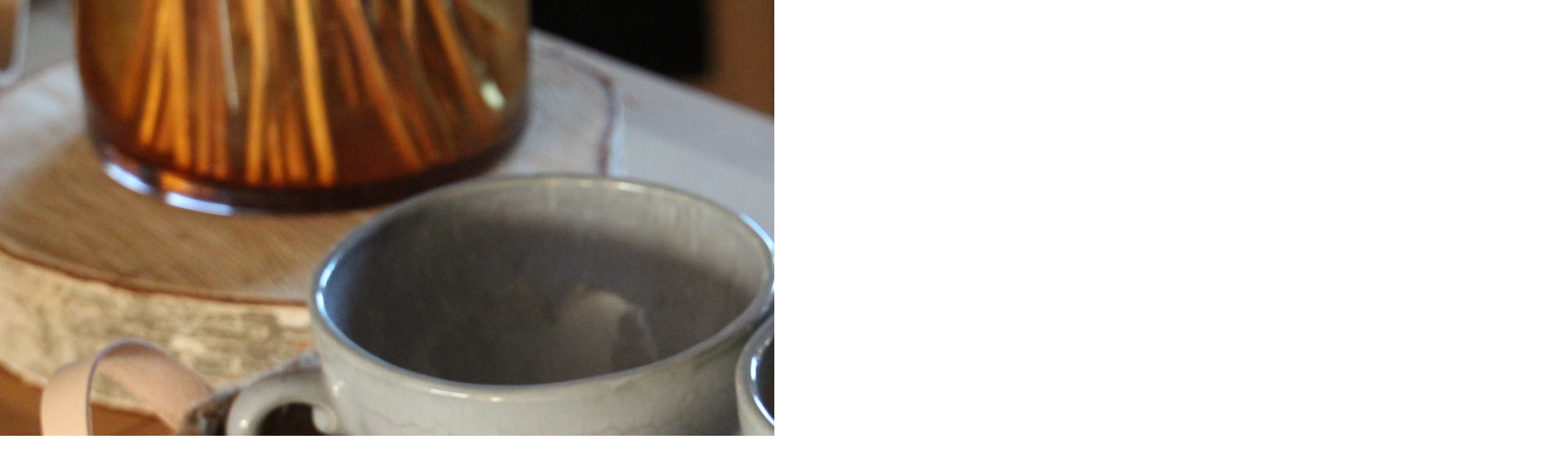

--- FILE ---
content_type: text/html; charset=UTF-8
request_url: https://www.homemade-living.cz/fotoalbum/hackovane/img_0978.-.html
body_size: 853
content:
<?xml version="1.0" encoding="utf-8"?>
<!DOCTYPE html PUBLIC "-//W3C//DTD XHTML 1.0 Transitional//EN" "http://www.w3.org/TR/xhtml1/DTD/xhtml1-transitional.dtd">
<html lang="cs" xml:lang="cs" xmlns="http://www.w3.org/1999/xhtml">

    <head>

        <meta http-equiv="content-type" content="text/html; charset=utf-8" />
        <meta name="description" content="Vše co najdete na těchto stránkách vyrábím pro Vás. Pokud se Vám něco líbí neváhejte mě kontaktovat." />
        <meta name="keywords" content="bytové doplňky,home made,living,bydlení,dekorace,ruční výrobky" />
        <meta name="robots" content="all,follow" />
        <meta name="author" content="<!--/ u_author /-->" />
        <link rel="stylesheet" href="/style.1656687249.1.css" type="text/css" />
        
        <script type="text/javascript" src="https://www004.estranky.cz/user/js/index.js" id="index_script" ></script>
        <title>
            
        </title>

        <style>
          body {margin: 0px; padding: 0px;}
        </style>
    </head>
<body>
    <script language="JavaScript" type="text/javascript">
    <!--
      index_setCookieData('index_curr_fullphoto', 85);
    //-->
  </script>
  <a href="javascript: close();"><img src="/img/original/85/img_0978.jpg" border="0" alt="IMG_0978" width="2592" height="1728"></a>

<!-- NO GEMIUS -->
</body>
</html>


--- FILE ---
content_type: text/css
request_url: https://www.homemade-living.cz/style.1656687249.1.css
body_size: 9800
content:
 @font-face {
  font-family: 'Regular';
  src: url("https://s3b.estranky.cz/img/d/1000000361/opensans-regular.eot");
  src: url("https://s3b.estranky.cz/img/d/1000000361/opensans-regular.eot?#iefix") format("embedded-opentype"), url("https://s3b.estranky.cz/img/d/1000000361/opensans-regular.woff") format("woff"), url("https://s3b.estranky.cz/img/d/1000000361/opensans-regular.ttf") format("truetype");
  font-weight: normal;
  font-style: normal;
}
@font-face {
  font-family: 'Italic';
  src: url("https://s3b.estranky.cz/img/d/1000000361/opensans-italic.eot");
  src: url("https://s3b.estranky.cz/img/d/1000000361/opensans-italic.eot?#iefix") format("embedded-opentype"), url("https://s3b.estranky.cz/img/d/1000000361/opensans-italic.woff") format("woff"), url("https://s3b.estranky.cz/img/d/1000000361/opensans-italic.ttf") format("truetype");
  font-weight: normal;
  font-style: normal;
}
@font-face {
  font-family: 'Light';
  src: url("https://s3b.estranky.cz/img/d/1000000361/opensans-light.eot");
  src: url("https://s3b.estranky.cz/img/d/1000000361/opensans-light.eot?#iefix") format("embedded-opentype"), url("https://s3b.estranky.cz/img/d/1000000361/opensans-light.woff") format("woff"), url("https://s3b.estranky.cz/img/d/1000000361/opensans-light.ttf") format("truetype");
  font-weight: normal;
  font-style: normal;
}
@font-face {
  font-family: 'Semibold';
  src: url("https://s3b.estranky.cz/img/d/1000000361/opensans-semibold.eot");
  src: url("https://s3b.estranky.cz/img/d/1000000361/opensans-semibold.eot?#iefix") format("embedded-opentype"), url("https://s3b.estranky.cz/img/d/1000000361/opensans-semibold.woff") format("woff"), url("https://s3b.estranky.cz/img/d/1000000361/opensans-semibold.ttf") format("truetype");
  font-weight: normal;
  font-style: normal;
}
.accessibility-links {
  position: absolute;
  top: -10000em;
}

#leaderboard-top {
  display: none!important;
  margin: 0 auto 15px;
   width: 85%;
}
@media(min-width: 991px) {
  #leaderboard-top {
    display: block!important;
  }
}
#m-leaderboard-top {
  display: block!important;
}
@media(min-width: 991px) {
  #m-leaderboard-top {
    display: none!important;
    margin: 0 auto 15px;
    width: 100%;
  }
}
#m-square-1 {
  display: block!important;
  margin: 5px auto;
  width: 95%;
}
@media(min-width: 991px) {
 #m-square-1 {
    display: none!important;
  }
}
#square-1 {
  display: none!important;
}
@media(min-width: 991px) {
 #square-1 {
    display: inline-block!important;
  }
}

#m-sticky {
  display: inline-block;
}
@media(min-width: 991px) {
  #m-sticky {
      display: none!important;
  }
}

* {
  -moz-box-sizing: border-box;
  -webkit-box-sizing: border-box;
  box-sizing: border-box;
}

.left, .head-left {
  text-align: left;
}

.right, .head-right {
  text-align: right;
}

.center, .head-center {
  text-align: center;
}

.justify {
  text-align: justify;
}

.left-float {
  float: left;
}

.right-float {
  float: right;
}

b, strong, th {
  font-family: "Semibold", Arial, sans-serif;
  font-weight: normal;
}

i {
  font-family: "Italic", Arial, sans-serif;
}

hr {
  display: none;
}

fieldset {
  border: 0;
  padding: 0;
}

.validation dd {
  margin-left: 0;
}

p {
  margin: 0 0 15px;
}

h2 {
  font-family: "Light", Arial, sans-serif;
  font-weight: normal;
  font-size: 2.375em;
  line-height: 1.2em;
  margin: 0 0 15px;
}

h3 {
  font-family: "Light", Arial, sans-serif;
  font-weight: normal;
  font-size: 1.250em;
}

h4 {
  font-family: "Light", Arial, sans-serif;
  font-weight: normal;
  font-size: 1.125em;
}

a, .admin div span, #nav-column tbody #archive-small td a {
  color: #3ab9f0;
}

#nav-column #calendar tbody a {
  background: #3ab9f0;
}

a {
  display: inline-block;
  text-decoration: none;
  -moz-transition: all 0.3s linear;
  -o-transition: all 0.3s linear;
  -webkit-transition: all 0.3s linear;
  transition: all 0.3s linear;
}
a:hover {
  text-decoration: underline;
}

@media screen and (-webkit-min-device-pixel-ratio: 0) {
  #breadcrumb-nav a, .article .under-article a, .folder .folder-info h3 a, #eshop .products .article h3 a, #shifter #shifter_wrap #shifter_footer .span3 h4 {
    text-shadow: 0.01em 0em #3ab9f0;
  }
}

@media screen and (-webkit-min-device-pixel-ratio: 0) {
  h3, h4, #breadcrumb-nav, .article .first strong, .article .under-article strong, .article .under-article .nr-comments, .article .under-article p, #archive h2 + h2, #archive .article + h2, #eshop #steps li {
    text-shadow: 0.01em 0em #848484;
  }
}

@media screen and (-webkit-min-device-pixel-ratio: 0) {
  #breadcrumb-nav span.separator, .folder .folder-info h3, #eshop .products .article h3, #eshop #steps li.active {
    text-shadow: none;
  }
}

/* Inputs */
input, input[type="text"], input[type="email"], input[type="password"], textarea, #mail-list-key, #key {
  border: 1px solid #dbdbdb;
  background: #f3f3f3;
  padding: 6px 5px;
  margin: 3px 0;
  font-family: "Regular", Arial, sans-serif;
  -moz-border-radius: 4px;
  -webkit-border-radius: 4px;
  border-radius: 4px;
  -moz-transition: all 0.3s linear;
  -o-transition: all 0.3s linear;
  -webkit-transition: all 0.3s linear;
  transition: all 0.3s linear;
}
input:focus, input[type="text"]:focus, input[type="email"]:focus, input[type="password"]:focus, textarea:focus, #mail-list-key:focus, #key:focus {
  background: #fcfcfc;
  outline: none;
}

.submit, #send-mail-list, #sendsearch {
  padding: 6px 20px;
  background: #000;
  border: 1px solid #000;
  color: #fff;
  cursor: pointer;
  -moz-transition: all 0.3s linear;
  -o-transition: all 0.3s linear;
  -webkit-transition: all 0.3s linear;
  transition: all 0.3s linear;
}
.submit:hover, .submit:focus, #send-mail-list:hover, #send-mail-list:focus, #sendsearch:hover, #sendsearch:focus {
  background: #323232;
  outline: none;
}

input[type="checkbox"], input[type="radio"] {
  border: none;
  background: none;
}

/* comments level */
.level1 {
  margin-left: 20px;
}

.level2 {
  margin-left: 40px;
}

.level3 {
  margin-left: 60px;
}

.level4 {
  margin-left: 80px;
}

.level5 {
  margin-left: 100px;
}

.level6 {
  margin-left: 120px;
}

.level7 {
  margin-left: 140px;
}

.level8 {
  margin-left: 160px;
}

.level9 {
  margin-left: 180px;
}

.clear {
  clear: both;
  height: 0;
  line-height: 0;
  font-size: 0;
  display: none;
  width: 1px;
}

#clear5, #clear6, #clear7, #perex-cont-clear, #gallery-cont-clear, #g-section-cont-clear, #a-section-cont-clear, #article-cont-clear {
  display: block;
}

/* Layout */
body {
  font: 1em/1.8em "Regular", Arial, sans-serif;
  margin: 0;
  color: #848484;
}

#whole-page {
  text-align: center;
}

#document {
  max-width: 1200px;
  *width: 1000px;
  margin: 0 auto;
  text-align: left;
}
.ie8 #document {
  width: 1000px;
}

#content {
  float: left;
  width: 75%;
  padding-right: 15px;
}

.full-width #content {
  width: 100%;
}

#nav-column {
  float: right;
  width: 25%;
  *width: 22%;
  padding-left: 15px;
  overflow: hidden;
}

#body {
  *zoom: 1;
  border-top: 1px solid #dbdbdb;
  margin-top: 30px;
  padding-top: 50px;
}
#body:after {
  content: "";
  display: table;
  clear: both;
}

img {
  border-width: 0;
}

/* Advertisement */
#sky-scraper-block { position: absolute; width: 300px; right: -300px; }

#sticky-box {
  position: relative;
  position: -webkit-sticky;
    position: sticky;
  top: 0;
  right: 0;
}

/* Sprite */
.comment .comment-headline .avatar, #eshop #basket input.add_basket {
  background: url("https://s3b.estranky.cz/img/d/1000000361/sprite.png") no-repeat;
}

/* Header*/
#header .inner_frame {
  height: 380px;
  background: url("/img/ulogo.1.jpeg") no-repeat;
  background-position: 50% 0 !important;
}
#header .inner_frame h1 {
  font: 3em "Semibold", Arial, sans-serif;
  margin: 0 0 30px;
  padding: 15px 20px 0;
  height: 280px;
  overflow: hidden;
}
#header .inner_frame h1 a {
  color: #fff;
  text-shadow: 1px 1px 2px rgba(0, 0, 0, 0.25);
}
#header .inner_frame h1 a:hover {
  text-decoration: none;
}

/* Footer */
#footer {
  border-top: 1px solid #dbdbdb;
  margin-top: 35px;
  padding: 25px 0;
  font-size: 0.875em;
}
#footer .separator {
  margin: 0 13px;
  font-size: 1.286em;
  position: relative;
  top: 1px;
  font-family: "Light", Arial, sans-serif;
}
#footer p + p a {
  margin-right: 8px;
}
#footer .promolink {
  _display: none !important;
}

/* Menu */
/* Menu */
.menu-toggle {
    position: absolute;
    margin-top: 10px;
    margin-right: 10px;
    right: 0;
    border: 0;
    outline: 0;
    padding: 10px;
    cursor: pointer;
    min-height: 35px;
    display: none;
    background: white;
    z-index: 99999;
}
.menu-toggle.menu-active {
    padding-bottom: 17px;
}
.menu-toggle span {
  border-top: 5px black solid;
    width: 30px;
    margin: 2px 0;
    display: block;
    transition: 0.3s all linear;
}
.menu-toggle.menu-active span:nth-of-type(1) {
  opacity: 0;
}
.menu-toggle.menu-active span:nth-of-type(2) {
  transform: rotate(45deg);
}
.menu-toggle.menu-active span:nth-of-type(3) {
  transform: rotate(-45deg);
  margin-top: -7px;
}
#navigation h2 {
  display: none;
}
#navigation menu {
  display: block;
  text-align: center;
  padding: 0;
  margin-bottom: 0;
}
#navigation menu li {
  display: inline-block;
  list-style: none;
  *display: inline;
}
#navigation menu li a {
  margin: 5px 10px;
  display: block;
  *display: inline;
  font-family: "Semibold", Arial, sans-serif;
  color: #a0a0a0;
  *white-space: nowrap;
   word-break: break-word;
}
#navigation menu li a:hover {
  color: #000;
  text-decoration: none;
}
#navigation menu li.current a {
  color: #000;
  text-decoration: none;
}

/* Submenu */
#navigation menu li ul.classic, #navigation menu li ul.submenu, #navigation menu li ul.click, #navigation menu li ul.onmouse {
  display: none;
}

#navigation menu li.submenu-over a {
  color: #000;
}

#navigation menu li.submenu-over ul.onmouse, #navigation menu li:hover ul.onmouse, #navigation menu li.submenu-over ul.click, #navigation menu li.submenu-over ul.classic {
  display: block;
}

#navigation menu li.submenu-over ul.onmouse, #navigation menu li:hover ul.onmouse, #navigation menu li.submenu-over ul.click {
  position: absolute;
  z-index: 99999;
  padding-left: 0;
  margin: 0;
  background: #fff;
  -moz-box-shadow: 3px 3px 0px 0px rgba(0, 0, 0, 0.12);
  -webkit-box-shadow: 3px 3px 0px 0px rgba(0, 0, 0, 0.12);
  box-shadow: 3px 3px 0px 0px rgba(0, 0, 0, 0.12);
}
#navigation menu li.submenu-over ul.onmouse li, #navigation menu li.submenu-over ul.onmouse li.current, #navigation menu li:hover ul.onmouse li, #navigation menu li:hover ul.onmouse li.current, #navigation menu li.submenu-over ul.click li, #navigation menu li.submenu-over ul.click li.current {
  float: none;
  border: 0;
  padding-left: 0;
  text-align: left;
  width: 100%;
}
#navigation menu li.submenu-over ul.onmouse li a, #navigation menu li.submenu-over ul.onmouse li.current a, #navigation menu li:hover ul.onmouse li a, #navigation menu li:hover ul.onmouse li.current a, #navigation menu li.submenu-over ul.click li a, #navigation menu li.submenu-over ul.click li.current a {
  min-width: 100px;
  width: 100%;
  *display: block;
  margin: 0;
  padding: 5px 10px;
  font-size: 0.875em;
  color: #a0a0a0;
}
#navigation menu li.submenu-over ul.onmouse li a:hover, #navigation menu li.submenu-over ul.onmouse li.current a:hover, #navigation menu li:hover ul.onmouse li a:hover, #navigation menu li:hover ul.onmouse li.current a:hover, #navigation menu li.submenu-over ul.click li a:hover, #navigation menu li.submenu-over ul.click li.current a:hover {
  color: #424242;
  background: #f5f5f5;
  background: rgba(245, 245, 245, 0.5);
}
.level_2 {
    position: absolute;
    padding: 10px 0;
    margin: 0;
    background: white;
}
#navigation menu li ul.level_2 > li {
    display: block;
    text-align: left;
    border: 2px solid #CCC;
    border-top: 1px solid #CCC;
    border-bottom: 1px solid #CCC;
}

/* Left colum */
#nav-column .section {
  margin-bottom: 25px;
}
#nav-column h2 {
  font-family: "Semibold", Arial, sans-serif;
  font-size: 1em;
  margin: 0 0 5px;
}
#nav-column ul {
  list-style-type: none;
  padding-left: 0;
  margin: 0;
}
#nav-column ul ul {
  padding-left: 20px;
  font-size: 0.938em;
}
#nav-column #languages h2 {
  margin-bottom: 16px;
}
#nav-column #languages a {
  margin-right: 10px;
  display: inline-block;
}
#nav-column #login label {
  display: block;
  width: 100%;
}
#nav-column #login label:last-of-type {
  margin-top: 8px;
}
#nav-column #login input {
  display: block;
  width: 190px;
}
#nav-column #login .clButton .submit {
  float: none;
  margin-top: 8px;
}
#nav-column #last-photo h2 {
  margin-bottom: 16px;
}
#nav-column #last-photo img {
  width: auto;
  height: auto;
  max-width: 90%;
  max-height: 260px;
  _width: 90%;
}
#nav-column #search fieldset, #nav-column #mail-list fieldset {
  padding: 0;
  margin: 0;
  border: 0;
}
#nav-column #search input, #nav-column #mail-list input {
  width: 190px;
}
#nav-column #search #send-mail-list, #nav-column #search #sendsearch, #nav-column #mail-list #send-mail-list, #nav-column #mail-list #sendsearch {
  *width: 202px;
  _width: 190px;
}
#nav-column th {
  font-family: "Semibold", Arial, sans-serif;
  font-size: 0.938em;
  font-weight: normal;
}
#nav-column #calendar caption {
  display: none;
}
#nav-column #calendar table {
  width: 230px;
  _width: 210px;
}
#nav-column #calendar table td, #nav-column #calendar table th {
  text-align: center;
}
#nav-column #calendar tbody a {
  color: #fff;
  display: block;
  -moz-border-radius: 15px;
  -webkit-border-radius: 15px;
  border-radius: 15px;
}
#nav-column #calendar tbody a:hover {
  text-decoration: none;
  filter: progid:DXImageTransform.Microsoft.Alpha(Opacity=80);
  opacity: 0.8;
}
#nav-column tbody #archive-small td a {
  background: transparent;
  display: inline;
}
#nav-column tbody #archive-small td a:hover {
  filter: progid:DXImageTransform.Microsoft.Alpha(enabled=false);
  opacity: 1;
  text-decoration: underline;
}
#nav-column #stats table {
  border-collapse: collapse;
}

/* Breadcrumb */
#breadcrumb-nav {
  font-family: "Light", Arial, sans-serif;
  font-size: 0.875em;
  margin-bottom: 20px;
}
#breadcrumb-nav span.separator {
  margin: 0 10px;
  font-size: 2em;
  position: relative;
  top: 5px;
  filter: progid:DXImageTransform.Microsoft.Alpha(Opacity=30);
  opacity: 0.3;
}

/* Content */
#perex {
  margin-bottom: 15px;
}

#articles .article h2 {
  margin-bottom: 0;
}
#articles .article .editor-area {
  margin: 0;
}

.article {
  margin-bottom: 45px;
}
.article .first {
  margin: 0;
  font-size: 0.875em;
}
.article .first strong {
  font-family: "Light", Arial, sans-serif;
  font-weight: 100;
}
.article .under-article {
  font-family: "Light", Arial, sans-serif;
  font-weight: 100;
  font-size: 0.875em;
  margin: 5px 0 10px;
}
.article .under-article a {
   word-break: break-word;
}
.article .under-article strong {
  font-family: "Light", Arial, sans-serif;
  font-weight: 100;
}
.article .under-article span span {
  margin: 0 8px;
  font-size: 1.286em;
  position: relative;
  top: 2px;
}
.article .under-article .inner_frame > .art-delimit-wa {
  display: none;
}
.article .editor-area {
  margin: 0 0 30px;
}
.article .editor-area .preview {
  margin-bottom: 10px;
  text-align: center;
  overflow: hidden;
  _width: 730px;
}

#section_subsections {
  margin-bottom: 40px;
  padding-bottom: 40px;
  border-bottom: 1px solid #dbdbdb;
}
#section_subsections h3 {
  margin-bottom: 0;
}

/* Comments */
#block-comments {
  clear: both;
}
#block-comments fieldset {
  padding: 0;
  border: 0;
}
#block-comments legend {
  display: none;
}
#block-comments dd {
  margin-left: 0;
}
#block-comments input {
  width: 240px;
}
#block-comments #c_validation {
  *width: 228px;
  _width: 240px;
}
#block-comments textarea {
  width: 98%;
}
#block-comments .submit {
  font-size: 1em;
}
#block-comments label {
  display: block;
  margin-top: 8px;
}
#block-comments #comments-form + script + h3 {
  margin: 50px 0 25px;
}

.comment {
  border-bottom: 1px solid #dbdbdb;
  padding-top: 20px;
  position: relative;
}
.comment.no-comments {
  padding-bottom: 20px;
}
.comment:first-of-type {
  border-top: 1px solid #dbdbdb;
}
.comment .comment-headline {
  *zoom: 1;
  margin-bottom: 8px;
}
.comment .comment-headline:after {
  content: "";
  display: table;
  clear: both;
}
.comment .comment-headline .avatar {
  width: 63px;
  height: 63px;
  margin-right: 20px;
  float: left;
  background-position: 7px 12px;
  background-color: #dfdfdf;
  -moz-border-radius: 4px;
  -webkit-border-radius: 4px;
  border-radius: 4px;
}
.comment .comment-headline h3 {
  font-size: 1.125em;
  font-family: "Regular", Arial, sans-serif;
  margin: 0;
  padding-right: 95px;
}
.comment .comment-headline span, .comment .comment-headline b, .comment .comment-headline i {
  font-size: 0.813em;
}
.comment .comment-answer {
  position: absolute;
  top: 22px;
  right: 0;
  font-size: 0.813em;
  text-transform: uppercase;
}

.admin .comment-headline .avatar {
  background-position: 7px -62px;
}

/* validation */
#c_validation, #c_validation_div {
  width: 240px;
}

/* List of pages */
.list-of-pages {
  text-align: center;
  margin: 40px 0;
}
.list-of-pages p {
  display: inline-block;
}
.list-of-pages span, .list-of-pages a {
  display: inline-block;
  margin: 0 3px 3px 0;
}
.list-of-pages span:hover, .list-of-pages a:hover {
  text-decoration: none;
}
.list-of-pages .numbers {
  padding: 0 10px !important;
}
.list-of-pages .numbers a {
  background: #000;
  color: #fff;
  min-width: 28px;
  min-height: 28px;
  vertical-align: middle;
  -moz-border-radius: 100px;
  -webkit-border-radius: 100px;
  border-radius: 100px;
  _color: #323232;
  _background: none;
}
.list-of-pages .numbers a:hover {
  background: #323232;
  _text-decoration: underline;
  _background: none;
}
.list-of-pages .numbers a + span {
  margin: 0 8px 3px 5px;
}
.list-of-pages .previous a, .list-of-pages .next a {
  color: #000;
  font-family: "Semibold", Arial, sans-serif;
  font-size: 0.875em;
}
.list-of-pages .previous a:hover, .list-of-pages .next a:hover {
  text-decoration: underline;
}

#paging {
  text-align: center;
  margin: 40px 0;
}
#paging span, #paging a {
  display: inline-block;
  margin: 0 3px 3px 0;
}
#paging span:hover, #paging a:hover {
  text-decoration: none;
}
#paging a {
  background: #000;
  color: #fff;
  min-width: 28px;
  min-height: 28px;
  vertical-align: middle;
  -moz-border-radius: 100px;
  -webkit-border-radius: 100px;
  border-radius: 100px;
  _color: #323232;
  _background: none;
}
#paging a:hover {
  background: #323232;
  _text-decoration: underline;
  _background: none;
}
#paging a + span {
  margin: 0 8px 3px 5px;
}
#paging #next {
  margin-left: 20px;
}
#paging #previous {
  margin-right: 20px;
}

#archive h2 + h2 {
  font-size: 1.250em;
  margin: 30px 0 15px;
}
#archive .article + h2 {
  font-size: 1.250em;
  margin-bottom: 25px;
}

#rss-channels ul {
  margin: 8px 0 30px;
}

/* Foto */
#photos .photo-wrap, #preview-folder .box, #thumbnav .box, .folder .photo-wrap, #photo-album-nav li .photo-wrap {
  width: 130px;
  height: 130px;
  float: left;
  margin: 15px 7px 0;
}
#photos .photo-wrap div, #preview-folder .box div, #thumbnav .box div, .folder .photo-wrap div, #photo-album-nav li .photo-wrap div {
  height: 130px;
  width: 130px;
  text-align: center;
  display: table;
  overflow: hidden;
}
#photos .photo-wrap div a, #preview-folder .box div a, #thumbnav .box div a, .folder .photo-wrap div a, #photo-album-nav li .photo-wrap div a {
  height: 100%;
  border: 0;
  display: table-cell;
}
#photos .photo-wrap div img, #preview-folder .box div img, #thumbnav .box div img, .folder .photo-wrap div img, #photo-album-nav li .photo-wrap div img {
  width: auto;
  height: auto;
  max-width: 120px;
  max-height: 120px;
}

#folders, #photo-album {
  *zoom: 1;
}
#folders:after, #photo-album:after {
  content: "";
  display: table;
  clear: both;
}

.folder {
  *zoom: 1;
  margin: 10px 0;
  padding: 0 0 15px 20px;
  float: left;
  width: 50%;
  *width: 46%;
}
.folder:after {
  content: "";
  display: table;
  clear: both;
}
.folder .photo-wrap {
  margin: 0;
}
.folder .folder-info {
  padding-left: 145px;
  *padding-left: 15px;
  height: 150px;
}
.folder .folder-info h3 {
  margin: -7px 0 5px;
  max-height: 56px;
  overflow: hidden;
}

#photo-album {
  margin-top: 30px;
}
#photo-album #block-comments {
  margin-top: 25px;
}

#slide #click, #slide .slidenav, #slide #timenav {
  text-align: center;
}
#slide .slidenav {
  font-size: 0.875em;
  position: relative;
}
#slide .slidenav div {
  position: absolute;
}
#slide .slidenav .back {
  left: 212px;
}
#slide .slidenav .forward {
  right: 212px;
}
#slide #timenav {
  margin-top: 10px;
  font-size: 0.875em;
}

#thumbnav {
  width: 465px;
  margin: 0 auto 25px;
}
#thumbnav .wrap {
  *zoom: 1;
}
#thumbnav .wrap:after {
  content: "";
  display: table;
  clear: both;
}
#thumbnav .box {
  width: 75px;
  height: 75px;
}
#thumbnav .box div {
  width: 75px;
  height: 75px;
}

.slidebar {
  overflow-x: scroll;
  overflow-y: hidden;
  width: 100%;
  white-space: nowrap;
  margin-bottom: 15px;
}
.slidebar a {
  margin-right: 3px;
}
.slidebar + script + .slidenav .back {
  left: 0;
}
.slidebar + script + .slidenav .forward {
  right: 0;
}

/* eShop */
#nav-column #login .clButton .submit {
  *width: 202px;
  _width: 190px;
}

#eshop #articles {
  border: 0;
}
#eshop fieldset.validation .validatin-images-set input {
  width: 240px;
  *width: 228px;
  _width: 240px;
}
#eshop .products {
  margin-bottom: 35px;
}
#eshop .products .article .editor-area {
  margin: 0 0 5px;
  height: 6.2em;
  *height: 5.7em;
  height: 6.1em;
  font-size: 0.875em;
}
#eshop .products .article span.price {
  font-weight: normal;
  font-family: "Semibold", Arial, sans-serif;
}
#eshop .photo-wrap div {
  *top: 64% !important;
}
#eshop .article h3, #eshop #photo-detail h3 {
  line-height: 1.25em;
}
#eshop .article .photo-wrap, #eshop #photo-detail .photo-wrap {
  border: 1px solid #dbdbdb;
  margin-top: 0;
}
#eshop .article .photo-wrap a, #eshop #photo-detail .photo-wrap a {
  display: inline-block;
  width: 128px;
}
#eshop #photo-detail {
  width: 272px;
}
#eshop #photo-detail #photo {
  width: 268px;
  border: 1px solid #dbdbdb;
  margin: 0 25px 0 0;
}
#eshop #photo-detail .photo-wrap {
  float: left;
  margin: 4px 4px 0 0;
  *margin: 2px 2px 0 0;
}
#eshop #product-detail .price {
  font-weight: normal;
  font-family: "Semibold", Arial, sans-serif;
  margin: 5px 0 0;
}
#eshop #product-detail p {
  margin: 0;
}
#eshop #panel {
  margin: 20px 0 50px;
  width: auto;
}
#eshop #panel .inner_frame {
  min-height: 13em;
  padding: 10px 16px;
}
#eshop #panel .panel-header ul {
  padding-left: 0;
}
#eshop #panel .panel-header li a {
  font-size: 1em;
  font-weight: normal;
  padding: 4px 16px;
  -moz-transition: none 1s;
  -o-transition: none 1s;
  -webkit-transition: none 1s;
  transition: none 1s;
}
#eshop #panel .panel-header li a:hover {
  text-decoration: none;
}
#eshop #panel #block-comments form {
  padding-bottom: 25px;
}
#eshop #panel .comment {
  padding: 15px 0;
}
#eshop #panel .comment:last-child {
  margin-bottom: 25px;
}
#eshop #basket input.amount {
  font-size: 1em;
  padding: 6px 2px;
  width: 48px;
  text-align: center;
  top: 0;
  _height: 33px;
}
#eshop #basket input.add_basket {
  padding: 6px 10px 6px 35px;
  _padding: 1px 10px;
  font-weight: normal;
  font-family: "Semibold", Arial, sans-serif;
  background-color: #f3f3f3;
  background-position: 8px -126px;
  -moz-border-radius: 4px;
  -webkit-border-radius: 4px;
  border-radius: 4px;
}
#eshop #basket input.add_basket:hover, #eshop #basket input.add_basket:focus {
  background-color: #fcfcfc;
}
*:first-child + html #eshop #basket input.add_basket {
  height: 35px;
  top: 2px;
}
#eshop .gennewmail input[type="text"] {
  width: 186px;
}
#eshop .gennewmail .submit {
  font-size: 1em;
}
#eshop .settings div.left-float, #eshop .settings div.right-float, #eshop .contact-info div.left-float, #eshop .contact-info div.right-float {
  width: 50%;
}
#eshop .settings #account_info, #eshop .settings #billing_address, #eshop .contact-info #account_info, #eshop .contact-info #billing_address {
  height: 325px;
  _height: 200px;
}
#eshop .settings .submit, #eshop .contact-info .submit {
  font-size: 1em;
}
#eshop .settings table label, #eshop .contact-info table label {
  display: inline-block;
  width: 115px;
}
#eshop .settings p, #eshop .contact-info p {
  clear: both;
  margin-top: 15px;
}
#eshop .settings input[type="text"], #eshop .settings input[type="password"], #eshop .contact-info input[type="text"], #eshop .contact-info input[type="password"] {
  padding: 8px 5px;
  width: 190px;
}
#eshop .settings #individual + label, #eshop .settings #firm + label, #eshop .settings #sameaddress + label, #eshop .contact-info #individual + label, #eshop .contact-info #firm + label, #eshop .contact-info #sameaddress + label {
  width: auto;
}
#eshop .settings fieldset, #eshop .contact-info fieldset {
  border-bottom: 1px solid #dbdbdb;
  padding-bottom: 20px;
}
#eshop .settings div fieldset, #eshop .contact-info div fieldset {
  border: 0;
  padding-bottom: 0;
}
#eshop .login-info fieldset {
  border-bottom: 1px solid #dbdbdb;
  padding-bottom: 20px;
}
#eshop .login-info input[type="text"], #eshop .login-info input[type="password"] {
  padding: 8px 5px;
  width: 190px;
}
#eshop .login-info p:first-child {
  margin: 0;
}
#eshop .login-info p label {
  display: inline-block;
  width: 109px;
}
#eshop .login-info .submit {
  font-size: 1em;
}
#eshop .contact-info fieldset {
  margin: 0;
}
#eshop .contact-info table {
  border-collapse: collapse;
}
#eshop .contact-info td {
  padding: 0;
}
#eshop .contact-info table span {
  color: #F00;
  margin-left: 3px;
}
#eshop .registration td input {
  width: 190px;
  padding: 8px 5px;
}
#eshop .registration .right-float {
  margin-right: 120px;
  *margin-right: 0;
}
.ie8 #eshop .registration .right-float {
  margin-right: 0;
}
#eshop .registration .submit {
  font-size: 1em;
}
#eshop .registration table {
  width: 100%;
}
#eshop .registration fieldset {
  border: 0;
  padding: 0;
}
#eshop #steps {
  margin-bottom: 10px;
}
#eshop #steps ul {
  padding-left: 0;
  margin-left: 0;
}
#eshop #steps li {
  margin-right: 20px;
  font-family: "Light", Arial, sans-serif;
  font-size: 0.875em;
}
#eshop #steps li:after {
  content: "/";
  position: absolute;
  font-family: "Light", Arial, sans-serif;
  font-size: 2em;
  margin-left: 10px;
  filter: progid:DXImageTransform.Microsoft.Alpha(Opacity=30);
  opacity: 0.3;
}
#eshop #steps li:last-of-type:after {
  display: none;
}
#eshop #steps li.active {
  font-family: "Semibold", Arial, sans-serif;
  font-size: 1em;
}
#eshop #basket_preview_form tbody tr td, #eshop #confirm tbody tr td, #eshop #orderdone tr td {
  border-collapse: collapse;
  border-top: 1px solid #dbdbdb;
  padding: 2px 0;
}
#eshop #basket_preview_form table .border_fix td, #eshop #basket_preview_form table tr .price {
  border: none;
}
#eshop #basket_preview_form input.submit {
  font-size: 1em;
}
#eshop #basket_preview_form td.title {
  *width: 38%;
}
.ie8 #eshop #basket_preview_form td.title {
  width: 38%;
}
#eshop #basket_preview_form td.coupon input.couponText {
  width: 100px;
  padding: 8px 5px;
  position: relative;
  top: -1px;
}
#eshop #basket_preview_form table {
  margin-bottom: 20px;
}
#eshop #basket_preview_form fieldset p {
  float: left;
  margin-right: 5px;
}
#eshop #basket_preview_form .submit {
  *padding: 3px 0;
  _padding: 6px 10px;
}
#eshop #basket_preview_form a.submit {
  position: relative;
  top: 7px;
  -moz-border-radius: 4px;
  -webkit-border-radius: 4px;
  border-radius: 4px;
  *white-space: nowrap;
  *padding: 6px 20px;
  *top: 6px;
  _top: 3px;
}
#eshop #basket_preview_form a.submit:hover {
  text-decoration: none;
}
#eshop #basket_preview_form .wrap ul {
  padding-left: 0;
  margin-left: 0;
}
#eshop #basket_preview_form li {
  margin: 5px 0;
}
#eshop #basket_preview_form li div {
  line-height: 1.3em;
  margin-left: 18px;
}
#eshop #basket_preview_form td.price {
  font-weight: normal;
  font-family: "Semibold", Arial, sans-serif;
}
#eshop #confirm fieldset.right {
  border-top: 1px solid #dbdbdb;
}
#eshop #confirm .price {
  font-weight: normal;
  font-family: "Semibold", Arial, sans-serif;
}
#eshop #confirm .submit {
  font-size: 1em;
  margin-top: 20px;
}
#eshop .order_account .price {
  font-weight: normal;
  font-family: "Semibold", Arial, sans-serif;
}
#eshop .order_account table#basket_preview_form {
  border-bottom: 1px solid #dbdbdb;
}
#eshop #contactaddress, #eshop #basketpayments, #eshop #baskettransport, #eshop #deliveraddress {
  _width: 49%;
}

/* Adv */
#mess-ahead {
  margin-bottom: 30px;
}

#shifter #shifter_wrap {
  width: 880px;
}
#shifter #shifter_wrap #shifter_footer .span3 {
  height: 200px;
}
#shifter #shifter_wrap #shifter_footer .span3 h4 {
  line-height: 1.3em;
  font-size: 0.813em;
  margin: 0;
}
#shifter #shifter_wrap #shifter_terms a {
  font-size: 0.813em;
  margin-right: 15px;
}
#shifter #shifter_wrap #shifter_title h3#shifter_t_2 {
  margin-right: 262px;
}
#shifter .category a {
  line-height: 1.2em;
  font-size: 0.875em;
  font-family: "Semibold", Arial, sans-serif;
}
.text-picture {
  max-width:100%;
  height:auto !important;
}

@media (max-width: 1250px) {
  #document {
    width: 100%;
  }

  #body {
    padding: 0 20px;
  }

  #header .inner_frame {
    -moz-background-size: cover !important;
    -o-background-size: cover !important;
    -webkit-background-size: cover !important;
    background-size: cover !important;
  }

  .article .editor-area .preview img {
    width: 100%;
    height: auto;
  }

  #nav-column #calendar table {
    width: 100%;
  }

  #eshop .registration .right-float {
    margin-right: 0;
  }
}
@media (max-width: 1000px) {
  #mess-ahead {
    display: none;
  }
}
@media (max-width: 900px) {
  body {
    font-size: 0.938em;
  }

  #header .inner_frame {
    height: 200px;
  }
  #header .inner_frame h1 {
    margin: 0;
    height: 180px;
    font-size: 2.500em;
  }

  #body {
    margin-top: 15px;
    padding-top: 30px;
  }

  #nav-column #login input, #nav-column #search input, #nav-column #mail-list input {
    width: 100%;
  }

  #photos .photo-wrap, #preview-folder .box, #thumbnav .box, .folder .photo-wrap, #photo-album-nav li .photo-wrap {
    width: 75px;
    height: 75px;
    margin: 10px 5px 0;
  }
  #photos .photo-wrap div, #preview-folder .box div, #thumbnav .box div, .folder .photo-wrap div, #photo-album-nav li .photo-wrap div {
    height: 75px;
    width: 75px;
  }
  #photos .photo-wrap div img, #preview-folder .box div img, #thumbnav .box div img, .folder .photo-wrap div img, #photo-album-nav li .photo-wrap div img {
    max-width: 75px;
    max-height: 75px;
  }

  .folder .folder-info {
    padding-left: 85px;
    height: 175px;
  }
  .folder .photo-wrap {
    margin: 0;
  }
  .folder .folder-info h3, .folder .folder-info div {
    line-height: 1.3em;
  }
  .folder .folder-info h3 {
    max-height: 50px;
  }
  .folder .folder-info div {
    margin-bottom: 3px;
  }

  #shifter #shifter_wrap {
    width: auto;
    position: relative;
  }
  #shifter #shifter_wrap h3#shifter_t_2 {
    position: absolute;
    left: 5px;
    top: 250px;
  }
  #shifter #shifter_wrap #selfpromo {
    margin-top: 25px;
  }
}
@media (max-width: 950px) {
  #eshop .settings div.left-float, #eshop .settings div.right-float, #eshop .contact-info div.left-float, #eshop .contact-info div.right-float {
    width: 100%;
  }
  #eshop .settings #account_info, #eshop .settings #billing_address, #eshop .contact-info #account_info, #eshop .contact-info #billing_address {
    height: auto;
  }
}
@media (max-width: 850px) {
  #eshop .registration .right-float, #eshop .registration .left-float {
    float: none;
  }
}
@media (max-width: 750px) {
  #mess-ahead {
    display: none !important;
  }

  #content {
    width: 72%;
  }

  #nav-column {
    width: 28%;
  }
}
@media (max-width: 650px) {
  #content, #nav-column {
    width: 100%;
    float: none;
  }

  #content {
    padding-right: 0;
  }

  #nav-column {
    padding: 20px 0 0;
  }
  #nav-column .section {
    width: 46%;
    display: inline-block;
    margin: 0 5px 25px;
    vertical-align: top;
    text-align: left;
  }
  #nav-column .column .column {
    width: 46%;
    display: inline-block;
  }
  #nav-column .column .column .section {
    width: 100%;
    margin-top: -19px;
  }
  #nav-column #last-photo img {
    max-width: 75px;
    max-height: 75px;
  }
}
@media (max-width: 565px) {
  #eshop #photo-detail {
    float: none;
  }

  #shifter #shifter_wrap h3#shifter_t_2 {
    position: absolute;
    left: 5px;
    top: 450px;
  }
}
@media (max-width: 500px) {
  .folder {
    float: none;
    width: 100%;
    height: auto;
    padding-right: 0;
  }
  .folder .folder-info {
    height: auto;
  }
  .folder .photo-wrap {
    margin-top: 7px;
  }

  #eshop .products .article {
    padding-bottom: 0;
  }
}
@media (max-width: 450px) {
  #nav-column .section {
    margin: 0 0 25px;
  }
  #nav-column .section, #nav-column .column .column {
    width: 100%;
  }

  .comment .comment-headline .avatar {
    display: none;
  }

  #eshop #basket_preview_form td.title, #eshop #confirm td.title {
    width: 35%;
  }
}
@media (max-width: 400px) {
  #eshop #panel .panel-header li a {
    font-size: 0.750em;
  }

  #block-comments .comment {
    margin-left: 0;
  }
}
@media (max-width: 350px) {
  #shifter #shifter_wrap #shifter_title h3#shifter_t_2, #shifter #shifter_wrap #selfpromo {
    display: none;
  }

  #eshop .settings table label, #eshop .contact-info table label {
    width: auto;
  }
}

@media only screen and (max-width: 991px) {
  
  #whole-page {
    overflow: hidden;
  }
  body {
    width: 100% !important;
  }
      .menu-toggle {
      display: block;
  }
  #navigation nav {
    display: none;
  }
  #navigation.menu-active nav {
    display: block;
  }
  #navigation menu li {
      display: block;
      border-bottom: 1px solid #dbdbdb;
  }
  #navigation menu li a {
        font-size: 18px;
        padding: 10px 0;
        margin: 0;
  }
  .level_2 {
    display: none !important;
  }

}

/* Galerie responsive */
#smLightbox_title {
  max-width:750px;
  position:relative;
  box-sizing: border-box;
  padding:0 10px;
}
#smLightbox_description {
  max-width:100%;
  position:relative;
  padding:5px 10px 0;
  box-sizing: border-box;
  top:10px !important;
}
#smLightbox_container {
  max-width: 100%;
    overflow: hidden;
}
@media only screen and (max-width: 991px) {
  #smLightbox_title {
    margin-top:30px ;
  }
}

/* ------------- CUSTOM GALLERY ---------------- */
/* INIT SLIDER STYLES  */
.initSlider,
.initSlider *,
.initSlider *::after,
.initSlider *::before {
  -webkit-box-sizing: border-box;
  box-sizing: border-box;
}

 

.slide.hide,
.slide.hideSlide {
  display: none !important;
}

 

.initSlider {
  position: relative;
  z-index: 1;
  display: inline-block;
  width: 100%;
  height: 100%;
  overflow: hidden;
  opacity: 1;
}
.initSlider .firstImg {
  position: absolute;
  top: 0;
  bottom: 0;
  right: 100%;
}

 

.initSlider .lastImg {
  position: absolute;
  top: 0;
  bottom: 0;
  left: 100%;
}
.initSlider img {
  -webkit-user-select: none;
  -moz-user-select: -moz-none;
  -moz-user-select: none;
  -ms-user-select: none;
  user-select: none;
  -webkit-touch-callout: none;
  -webkit-user-drag: none;
  user-drag: none;
}

 

.initSlider .slide {
  position: relative;
  display: inline-block;
  float: left;
  overflow: hidden;
  text-align: center;
}

 

.initSlider .slide a {
  z-index: 55;
}

 

.initSlider .containerGallery {
  position: relative;
  display: inline-block;
}

 

.initSlider .slider__arrow {
  position: absolute;
  top: 0;
  bottom: 0;
  width: 40px;
  background: rgba(0, 0, 0, 0.4);
}
/* end INIT SLIDER STYLES */

 

/* SLIDER GALLERY STYLES  */
@media screen and (-webkit-min-device-pixel-ratio:0) { 
  body[data-slider-open="true"] {
     background: #000;
  }
}
body[data-slider-open="true"] {
  overflow: hidden;
}
body[data-slider-open="true"] .slider-gallery {
  display: block;
}

 

.slider-gallery {
  position: fixed;
  z-index: 100000;
  padding: 5px 0;
  left: 0;
  right: 0;
  top: 0;
  bottom: 0;
  width: 100%;
  height: 100%;
  overflow: auto;
  background-color: #000;
  display: none;
}
.slider-gallery .slider-gallery__header {
  display: -webkit-box;
  display: -ms-flexbox;
  display: flex;
   -webkit-box-orient: horizontal;
    -webkit-box-direction: normal;
        -ms-flex-flow: row wrap;
            flex-flow: row wrap;
  -webkit-box-align: center;
      -ms-flex-align: center;
          align-items: center;
  -webkit-box-pack: justify;
      -ms-flex-pack: justify;
          justify-content: space-between;
  padding: 0 15px 10px;
  margin-top: 15px;
}
.slider-gallery .slider-gallery__title {
  font-size: 20px;
  font-weight: 700;
  text-transform: uppercase;
  text-align: left;
 -webkit-box-flex: 1;
   -ms-flex: 1;
    flex: 1;
}
.slider-gallery .slider-gallery__position {
  font-size: 1.42857rem;
  -webkit-box-flex: 1;
   -ms-flex: 1;
    flex: 1;
}
.slider-gallery .slider-gallery__count {
  display: -webkit-box;
  display: -ms-flexbox;
  display: flex;
  -webkit-box-align: center;
      -ms-flex-align: center;
          align-items: center;
-webkit-box-pack: center;
    -ms-flex-pack: center;
        justify-content: center;
  color: inherit;
}
.slider-gallery .slider-gallery__header-box {
  display: -webkit-box;
  display: -ms-flexbox;
  display: flex;
  -webkit-box-align: center;
      -ms-flex-align: center;
          align-items: center;
  -webkit-box-pack: end;
      -ms-flex-pack: end;
          justify-content: flex-end;
  -webkit-box-flex: 1;
   -ms-flex: 1;
    flex: 1;
}
.slider-gallery .slider-gallery__close {
  padding-left: 5px;
 cursor: pointer;
}

 

.slider-gallery .slider-gallery__close:hover {
  opacity: 0.6;
}
.slider-gallery .slider-gallery__description-box {
  display: -webkit-box;
  display: -ms-flexbox;
  display: flex;
  -webkit-box-orient: vertical;
    -webkit-box-direction: normal;
        -ms-flex-flow: column wrap;
            flex-flow: column wrap;
  -webkit-box-align: center;
      -ms-flex-align: center;
          align-items: center;
  -webkit-box-pack: center;
      -ms-flex-pack: center;
          justify-content: center;
  padding: 10px 10px 0;
  line-height: 1.5;
}

 

.slider-gallery .slider-gallery__description,
.slider-gallery .slider-gallery__comment {
  margin: 0;
  font-size: 1rem;
  font-weight: 400;
  color: #eee;
  text-align: left;
}

 

.slider-gallery .slider-gallery__comment {
  font-size: 0.7rem;
}

 

.slider-gallery .slider-gallery__arrow {
  position: absolute;
  top: 0;
  bottom: 55px;
  display: -webkit-box;
  display: -ms-flexbox;
  display: flex;
  -webkit-box-align: center;
      -ms-flex-align: center;
          align-items: center;
  margin: 0;
  color: transparent;
  text-decoration: none;
  cursor: pointer;
}
.slider-gallery .slider-gallery__arrow {
  width: 30px;
}

 

.slider-gallery .slider-gallery__arrow:hover {
  opacity: 0.6;
}

 

.slider-gallery .slider-gallery__arrow-prev {
  left: 0;
  width: 30%;
}

 

.slider-gallery .slider-gallery__arrow-next {
  right: 0;
  -webkit-box-pack: end;
      -ms-flex-pack: end;
          justify-content: flex-end;
  width: 70%;
}

 

.slider-gallery .slider-gallery__arrow-icon {
   border: solid #fff;
    border-width: 0 4px 4px 0;
    display: inline-block;
    padding: 8px;
    position: relative;
}

 

.slider-gallery .slider-gallery__arrow-prev-icon {
    transform: rotate(135deg);
    -webkit-transform: rotate(135deg);
    left: 10px;
}

 

.slider-gallery .slider-gallery__arrow-next-icon {
    transform: rotate(-45deg);
    -webkit-transform: rotate(-45deg);
    right: 10px;
}

 

.slider-gallery .slider-gallery__slider {
  position: relative;
  height: 80vh;
  min-height: 700px;
}

 

.slider-gallery .slider-gallery__slide {
  height: 100%;
}

 

.slider-gallery .slider-gallery__container {
   position: relative;
   height: 89vh;
   height: calc(100vh - 65px);
   padding: 0 15px;
}

 

.slider-gallery .slider-gallery__wrap {
  display: -webkit-box;
  display: -ms-flexbox;
  display: flex;
  -webkit-box-orient: vertical;
  -webkit-box-direction: normal;
      -ms-flex-direction: column;
          flex-direction: column;
  height: 100%;
  text-align: center;
}

 

.slider-gallery .slider-gallery__box {
  display: -webkit-box;
  display: -ms-flexbox;
  display: flex;
  -webkit-box-orient: vertical;
  -webkit-box-direction: normal;
      -ms-flex-direction: column;
          flex-direction: column;
  -webkit-box-align: center;
      -ms-flex-align: center;
          align-items: center;
  -webkit-box-pack: center;
      -ms-flex-pack: center;
          justify-content: center;
  -webkit-box-flex: 1;
      -ms-flex: 1;
          flex: 1;
  width: 100%;
  height: 100%;
  max-width: 90%;
  max-height: 100%;
  margin: auto;
  overflow: hidden;
}

 

.slider-gallery .slider-gallery__img {
  width: auto;
  height: auto;
  max-width: 100%;
  max-height: 100%;
}

 

.slider-gallery .containerGallery {
    height: 100%;
}

 

@media (max-width: 650px) {
  .slider-gallery .slider-gallery__container {
     padding: 0;
  }
}
/* end SLIDER GALLERY STYLES */

 

/* Foto (vyjmutí #photos definicí -> nově má samostané styly ) */
#preview-folder .box, #thumbnav .box, .folder .photo-wrap, #photo-album-nav li .photo-wrap {
  width: 130px;
  height: 130px;
  float: left;
  margin: 15px 7px 0;
}
#preview-folder .box div, #thumbnav .box div, .folder .photo-wrap div, #photo-album-nav li .photo-wrap div {
  height: 130px;
  width: 130px;
  text-align: center;
  display: table;
  overflow: hidden;
}
#preview-folder .box div a, #thumbnav .box div a, .folder .photo-wrap div a, #photo-album-nav li .photo-wrap div a {
  height: 100%;
  border: 0;
  display: table-cell;
}
#preview-folder .box div img, #thumbnav .box div img, .folder .photo-wrap div img, #photo-album-nav li .photo-wrap div img {
  width: auto;
  height: auto;
  max-width: 120px;
  max-height: 120px;
}

 

@media (max-width: 900px) {
  #preview-folder .box, #thumbnav .box, .folder .photo-wrap, #photo-album-nav li .photo-wrap {
    width: 75px;
    height: 75px;
    margin: 10px 5px 0;
  }
  #preview-folder .box div, #thumbnav .box div, .folder .photo-wrap div, #photo-album-nav li .photo-wrap div {
    height: 75px;
    width: 75px;
  }
 #preview-folder .box div img, #thumbnav .box div img, .folder .photo-wrap div img, #photo-album-nav li .photo-wrap div img {
    max-width: 75px;
    max-height: 75px;
  }
}

 

/* speciální úprava pro detail galerie */
#photos {
  display: -webkit-box;
  display: -ms-flexbox;
  display: flex;
  -webkit-box-orient: horizontal;
  -webkit-box-direction: normal;
  -ms-flex-flow: row wrap;
  flex-flow: row wrap;
  -webkit-box-pack: justify;
  -ms-flex-pack: justify;
   justify-content: space-between;
}
#photos::after {
    content: "";
    flex: auto;
}
#photos .slide {
  width: 130px;
  height: 130px;
  float: left;
  margin: 15px 7px 0;
}
#photos .slider-gallery__wrap {
  height: 130px;
  width: 130px;
  text-align: center;
  display: table;
  overflow: hidden;
}
#photos .slider-gallery__box {
  height: 100%;
  border: 0;
  display: table-cell;
}
#photos .slider-gallery__img {
  width: auto;
  height: auto;
  max-width: 120px;
  max-height: 120px;
  cursor: pointer;
}
#photos .slider-gallery__description-box {
   display: none;
}

 

@media (max-width: 900px) {
  #photos .slide {
    width: 75px;
    height: 75px;
    margin: 10px 5px 0;
  }
  #photos  .slider-gallery__wrap {
    height: 75px;
    width: 75px;
  }
  #photos .slider-gallery__img {
    max-width: 75px;
    max-height: 75px;
  }
}
/* Galerie responsive END */